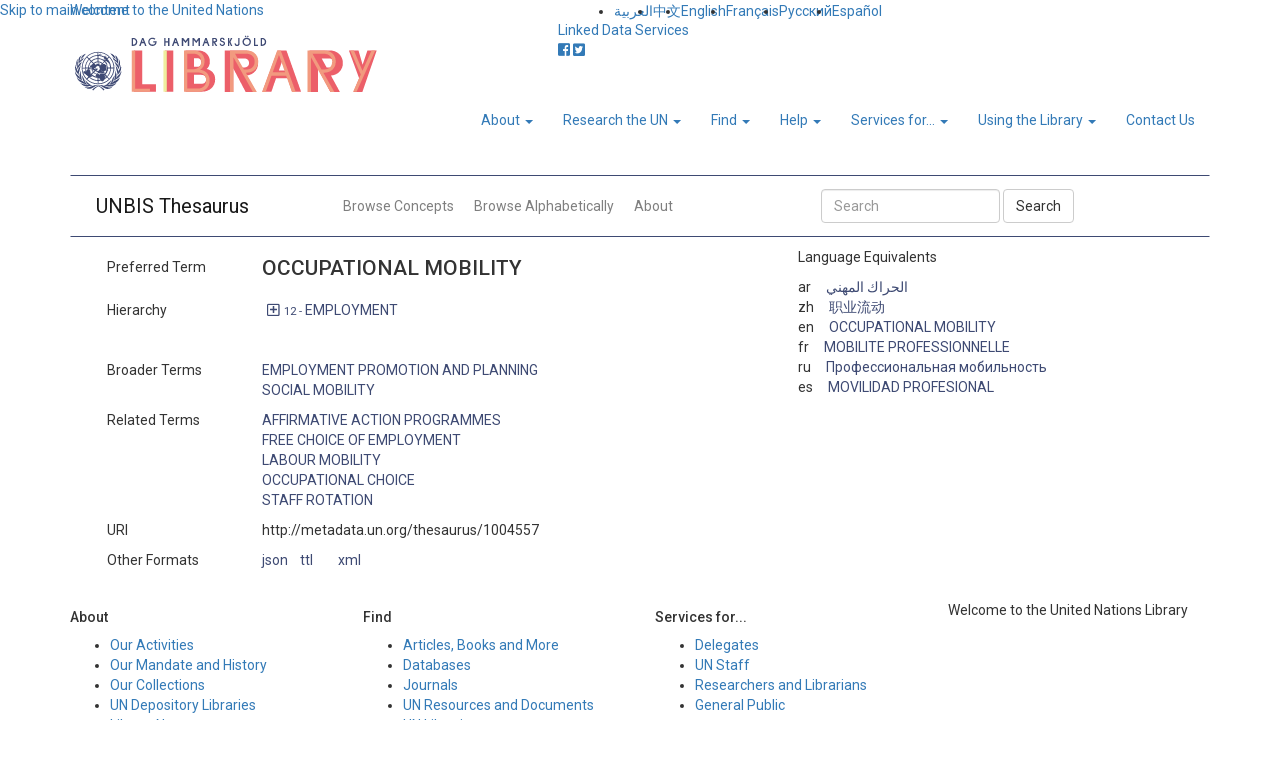

--- FILE ---
content_type: text/html; charset=utf-8
request_url: https://metadata.un.org/thesaurus/1004557?lang=en
body_size: 35775
content:
<!DOCTYPE html PUBLIC "-//W3C//DTD XHTML+RDFa 1.0//EN" "http://www.w3.org/MarkUp/DTD/xhtml-rdfa-1.dtd">

  


<html xmlns="http://www.w3.org/1999/xhtml" xml:lang="en" version="XHTML+RDFa 1.0" dir="ltr" prefix="content: http://purl.org/rss/1.0/modules/content/ dc: http://purl.org/dc/terms/ foaf: http://xmlns.com/foaf/0.1/ og: http://ogp.me/ns# rdfs: http://www.w3.org/2000/01/rdf-schema# sioc: http://rdfs.org/sioc/ns# sioct: http://rdfs.org/sioc/types# skos: http://www.w3.org/2004/02/skos/core# xsd: http://www.w3.org/2001/XMLSchema#">

<head profile="http://www.w3.org/1999/xhtml/vocab">
    <meta charset="utf-8" />
    <meta http-equiv="X-UA-Compatible" content="IE=edge,chrome=1" />
    <meta name="viewport" content="width=device-width, initial-scale=1.0" />

    <!-- The above 3 meta tags *must* come first in the head; any other head content must come *after* these tags -->
    <meta name="description" content="" />
    <meta name="author" content="" />

    <meta http-equiv="Content-Type" content="text/html; charset=utf-8" />
    <meta name="Generator" content="Drupal 7 (http://drupal.org)" />
    <link rel="shortcut icon" href="https://library.un.org/sites/library.un.org/themes/bootstrap_library/favicon.ico" type="image/vnd.microsoft.icon" />
    <link rel="stylesheet" type="text/css" href="//fonts.googleapis.com/css?family=Roboto:400,100,100italic,300,300italic,400italic,500,500italic,700,700italic,900,900italic" media="all" />
    <link rel="stylesheet" href="//fonts.googleapis.com/css?family=Roboto+Condensed:400,700" media="all" />
    <link rel="stylesheet" href="//fonts.googleapis.com/css?family=Droid+Sans" media="all" />
    <link rel="stylesheet" href="//fonts.googleapis.com/earlyaccess/droidarabickufi.css" media="all" />
    <link rel="stylesheet" href="//fonts.googleapis.com/earlyaccess/notonaskharabic.css" media="all" />
    <link rel="stylesheet" media="screen" href="https://stackpath.bootstrapcdn.com/font-awesome/4.7.0/css/font-awesome.min.css" />



    <title>
  Home|UNBIS Thesaurus
</title>
    <style type="text/css">
        @import url("https://library.un.org/modules/system/system.base.css?pwv7vn");
    </style>
    <style type="text/css">
        @import url("https://library.un.org/sites/library.un.org/modules/ldap/ldap_user/ldap_user.css?pwv7vn");
        @import url("https://library.un.org/sites/library.un.org/modules/calendar/css/calendar_multiday.css?pwv7vn");
        @import url("https://library.un.org/sites/library.un.org/modules/date/date_api/date.css?pwv7vn");
        @import url("https://library.un.org/sites/library.un.org/modules/date/date_popup/themes/datepicker.1.7.css?pwv7vn");
        @import url("https://library.un.org/modules/field/theme/field.css?pwv7vn");
        @import url("https://library.un.org/modules/node/node.css?pwv7vn");
        @import url("https://library.un.org/sites/library.un.org/modules/views/css/views.css?pwv7vn");
    </style>
    <style type="text/css">
        @import url("https://library.un.org/sites/library.un.org/modules/ctools/css/ctools.css?pwv7vn");
        @import url("https://library.un.org/sites/library.un.org/modules/ldap/ldap_servers/ldap_servers.admin.css?pwv7vn");
        @import url("https://library.un.org/modules/locale/locale.css?pwv7vn");
        @import url("https://library.un.org/sites/library.un.org/modules/field_slideshow/field_slideshow.css?pwv7vn");
    </style>
    <style type="text/css">
        @import url("https://library.un.org/sites/library.un.org/themes/bootstrap_library/css/owl.carousel.css?pwv7vn");
        @import url("https://library.un.org/sites/library.un.org/themes/bootstrap_library/css/owl.theme.css?pwv7vn");
        @import url("https://library.un.org/sites/library.un.org/themes/bootstrap_library/css/bootstrap.min.css?pwv7vn");
        @import url("https://library.un.org/sites/library.un.org/themes/bootstrap_library/css/bootstrap-accessibility.css?pwv7vn");
        @import url("https://library.un.org/sites/library.un.org/themes/bootstrap_library/css/style.css?pwv7vn");
        
        @import url("https://library.un.org/sites/library.un.org/themes/bootstrap_library/font-awesome/css/font-awesome.min.css?pwv7vn");
    </style>
    <link rel="stylesheet" type="text/css" href="/static/css/jquery-ui.css">
    <link rel="stylesheet" href="/static/css/style.css">
    <link rel="stylesheet" href="/thesaurus/static/css/thesaurus.css">
    <!-- HTML5 element support for IE6-8 -->
    <!--[if lt IE 9]>
			<script src="//html5shiv.googlecode.com/svn/trunk/html5.js"></script>
        <![endif]-->
        

    <!-- jQuery -->
    <script src="/static/js/jquery-3.3.1.js"></script>

    <!-- jQuery UI -->
    <script src="/static/js/jquery-ui.min.js"></script>

    <!-- Bootstrap JS -->
    <script type="application/javascript" src="/static/js/bootstrap.min.js"> </script>

    <script type=application/javascript>
        $SCRIPT_ROOT = "";
    </script>

   <!-- Google tag (gtag.js) -->
<script async src="https://www.googletagmanager.com/gtag/js?id=G-PBSD8ZKV8V"></script>
<script>
  window.dataLayer = window.dataLayer || [];
  function gtag(){dataLayer.push(arguments);}
  gtag('js', new Date());
 
  gtag('config', 'G-PBSD8ZKV8V');
</script>

    <!-- Local javascripts -->
    <script type="application/javascript" src="/static/js/index.js"> </script>
</head>


<body class="html front not-logged-in one-sidebar sidebar-first page-node i18n-en" dir="ltr">
    <div id="skip-link">
        <a href="#main-content" class="element-invisible element-focusable">Skip to main content</a>
    </div>

    <!-- begin common header -->
    <!-- Language bar -->
    <div id="brand-bar" class="navbar navbar-fixed-top">
        <div class="container">
            <div class="row" id="unorg_header">
                <div class="col-sm-5 hidden-xs" id="un_brand">
                    <a href="http://www.un.org/en/index.html">
                        Welcome to the United Nations</a>
                </div>
                <div class="col-sm-7 col-xs-12" id="language_switcher">
                    <div class="row">
                        <div class="col-sm-12" id="lang_bar">
                            <div class="visible-xs-block" id="language_switcher_label">Language: </div>
                            <nav class="navbar">
                                <div class="container-fluid">
                                    <div class="navbar-header">
                                        <button type="button" class="navbar-toggle collapsed" data-toggle="collapse" data-target="#language-navbar-collapse" aria-expanded="false">
										<span class="sr-only">Toggle navigation</span>
										<span class="icon-bar"></span>
										<span class="icon-bar"></span>
										<span class="icon-bar"></span>
									</button>
                                    </div>
                                    <div class="collapse navbar-collapse" id="language-navbar-collapse">
                                        <ul class="language-switcher-locale-url navbar-nav mr-auto ml-auto pr-4" role="menu">
                                            <li class="nav-item"><a id="ar" href="?lang=ar" class="nav-link lang" xml:lang="ar">العربية</a></li>

                                            <li class="nav-item"><a id="zh" href="?lang=zh" class="nav-link lang" xml:lang="zh-hans">中文</a></li>

                                            <li class="nav-item"><a id="en" href="?lang=en" class="nav-link lang" xml:lang="en">English</a></li>

                                            <li class="nav-item"><a id="fr" href="?lang=fr" class="nav-link lang" xml:lang="fr">Français</a></li>

                                            <li class="nav-item"><a id="ru" href="?lang=ru" class="nav-link lang" xml:lang="ru">Русский</a></li>

                                            <li class="nav-item"><a id="es" href="?lang=es" class="nav-link lang" xml:lang="es">Español</a></li>
                                        </ul>
                                    </div>
                                </div>
                            </nav>
                        </div>
                    </div>
                </div>
            </div>
        </div>
    </div>
    <!-- /Language bar -->
 <!-- Library header -->
 <div class="container">
        <div class="row" id="logo_row">
            <div class="col-md-4 col-sm-6 col-xs-9">
        <a href="https://www.un.org/library">
          <img src="/static/img/logo-en.svg" style="width:390px;">
        </a>
            </div>
            <div class="col-md-1 hidden-xs hidden-sm triangle-topright vert-bottom"></div>
            <div class="col-md-6 col-sm-12 col-xs-12 vert-bottom" id="triangle-container">
                <div class="header-bar"><a class="bc-link" href="/?lang=en">Linked Data Services</a></div>
                <div class="hidden-xs hidden-sm triangle-topleft"></div>
                <div class="hidden-xs hidden-sm triangle-topright-salmon"></div>
                <div id="social-icons">
                    <a href="https://www.facebook.com/unitednations" title="United Nations on Facebook" target="_blank">
                        <i class="fab fa-facebook-square"></i></a>
                    <a href="https://twitter.com/UNLibrary" title="@UNLibrary" target="_blank">
                        <i class="fab fa-twitter-square"></i></a>
                </div>
                <div class="hidden-xs hidden-sm triangle-topleft-salmon"></div>
                <div class="hidden-xs hidden-sm triangle-topright"></div>
                <div class="header-bar"></div>
            </div>
            <div class="col-md-1 hidden-xs hidden-sm triangle-topleft vert-bottom"></div>
        </div>
    </div>
    <!-- /Library header -->
   
         <div class="container" id="menu_container">
            <div class="row">
              <div class="col-xs-12 col-sm-12 col-md-12">
                  <div class="navbar-header">
                    <!-- .btn-navbar is used as the toggle for collapsed navbar content -->
                    <button type="button" class="navbar-toggle" data-toggle="collapse" data-target="#menu-navbar-collapse">
                      <span class="sr-only">Toggle navigation</span>
                      <span class="icon-bar"></span>
                      <span class="icon-bar"></span>
                      <span class="icon-bar"></span>
                    </button>
                  </div>
                   <div class="navbar-collapse collapse" id="menu-navbar-collapse">
                      <nav role="navigation">
                        <ul class="nav navbar-nav navbar-right">
                             <li class="first expanded active dropdown"><a href="/" title="" class="dropdown-toggle active" data-toggle="dropdown">About <span class="caret"></span></a>
                                  <ul class="dropdown-menu" role="menu">
                                       <li class="first leaf"><a href="//www.un.org/en/library/contact-us" title="Contact us">Contact Us</a></li>
          <li class="leaf"><a href="//www.un.org/en/library/page/our-activities" title="What are the activities of the library">Our Activities</a></li>
          <li class="leaf"><a href="//www.un.org/en/library/page/our-mandate-history" title="Information about the mandate and the history of the library and its building">Our Mandate &amp; History</a></li>
          <li class="leaf"><a href="//www.un.org/en/library/page/our-collections" title="Collections">Our Collections</a></li>
          <li class="collapsed"><a href="//www.un.org/en/library/page/united-nations-depository-library-programme" title="UN Depository Libraries Programme">UN Depository Libraries</a></li>
          <li class="last leaf"><a href="//www.un.org/en/library/librarynewss">Library News</a></li>
          </ul></li>
          <li class="expanded active dropdown"><a href="/" title="" class="dropdown-toggle active" data-toggle="dropdown">Research the UN <span class="caret"></span></a><ul class="dropdown-menu" role="menu"><li class="first leaf"><a href="//www.un.org/en/library/page/un-resources-documents" title="Information about Library resources about the United Nations">UN Resources &amp; Documents</a></li>
          <li class="leaf"><a href="//digitallibrary.un.org/" title="Explore documents, votes, speeches, public domain publications and more!">UN Digital Library</a></li>
          <li class="leaf"><a href="//research.un.org/en" title="Information about research guides produced by the Dag Hammarskjöld Library">Research Guides</a></li>
          <li class="leaf"><a href="//www.un.org/en/library/page/index-proceedings" title="Index to Proceedings">Index to Proceedings</a></li>
          <li class="leaf"><a href="//www.un.org/en/library/page/voting-information" title="Voting information">Voting Information</a></li>
          <li class="leaf"><a href="//www.un.org/en/library/page/speeches-and-meetings" title="Gives access to the Index to Speeches database">Speeches</a></li>
          <li class="last leaf"><a href="//www.un.org/en/library/unms" title="Access information about UN Member States">UN Member States on the Record</a></li>
          </ul></li>
          <li class="expanded active dropdown"><a href="/" title="" class="dropdown-toggle active" data-toggle="dropdown">Find <span class="caret"></span></a><ul class="dropdown-menu" role="menu"><li class="first leaf"><a href="//www.un.org/en/library/page/articles-books-more" title="Articles, books &amp; more">Articles, Books &amp; More</a></li>
          <li class="leaf"><a href="//www.un.org/en/library/page/databases" title="Databases">Databases</a></li>
          <li class="leaf"><a href="//www.un.org/en/library/page/journals" title="Journals">Journals</a></li>
          <li class="leaf"><a href="//www.un.org/en/library/page/un-resources-documents" title="Information about library resources about the United Nations">UN Resources &amp; Documents</a></li>
          <li class="last leaf"><a href="//www.un.org/en/library/page/un-libraries" title="UN Libraries">UN Libraries</a></li>
          </ul></li>
          <li class="expanded active dropdown"><a href="/" title="" class="dropdown-toggle active" data-toggle="dropdown">Help <span class="caret"></span></a><ul class="dropdown-menu" role="menu"><li class="first leaf"><a href="//www.un.org/en/library/page/training-and-events" title="Training">Training</a></li>
          <li class="leaf"><a href="//research.un.org/en" title="Information about research guides produced by the Dag Hammarskjöld Library">Research Guides</a></li>
          <li class="last leaf"><a href="//ask.un.org/" title="Ask DAG is a FAQ database that lets one ask a question directly or browse over 500 questions and answers about all things UN; topics like the General Assembly, UN documents, international law, etc.">Ask DAG</a></li>
          </ul></li>
          <li class="expanded active dropdown"><a href="/" title="" class="dropdown-toggle active" data-toggle="dropdown">Services for... <span class="caret"></span></a><ul class="dropdown-menu" role="menu"><li class="first leaf"><a href="//www.un.org/en/library/page/services-delegates" title="Services for Delegates">Delegates</a></li>
          <li class="leaf"><a href="//www.un.org/en/library/page/services-un-staff" title="Services for UN Staff">UN Staff</a></li>
          <li class="leaf"><a href="//www.un.org/en/library/page/services-researchers-and-librarians" title="Services for Researchers &amp; Librarians">Researchers &amp; Librarians</a></li>
          <li class="last leaf"><a href="//www.un.org/en/library/page/services-general-public" title="Services for General Public">General Public</a></li>
          </ul></li>
          <li class="expanded active dropdown"><a href="/" title="" class="dropdown-toggle active" data-toggle="dropdown">Using the Library <span class="caret"></span></a><ul class="dropdown-menu" role="menu"><li class="first leaf"><a href="//www.un.org/en/library/page/access-electronic-resources" title="Access electronic resources">Access Electronic Resources</a></li>
          <li class="leaf"><a href="//www.un.org/en/library/page/borrow-books-more" title="Borrow books &amp; more">Borrow Books &amp; More</a></li>
          <!-- Deleted in un2 version <li class="leaf"><a href="//library.un.org/content/print-scan-copy" title="Print, scan &amp; copy">Print, Scan &amp; Copy</a></li>-->
          <li class="leaf"><a href="//www.un.org/en/library/page/request-articles-books-documents" title="Request articles, books &amp; documents">Request Articles, Books &amp; Documents</a></li>
          <li class="last leaf"><a href="//www.un.org/en/library/page/visit-library" title="Visit the Library">Visit the Library</a></li>
          </ul></li>
          <li class="last leaf"><a href="//www.un.org/en/library/contact-us" title="Contact us">Contact Us</a></li>
          </ul>  <div class="region region-navigation">
              <section id="block-block-5" class="block block-block clearfix">
          
                
            <style type="text/css">.main_page_content > .col-md-12 {
              padding-right: 0px;
          }
          
          .main_row_1_caption {
              padding: 5px;
              white-space: normal;
              height: 50px;
              display: table;
              width: 100%;
          }
          
          .main_row_1_caption > a {
              display: table-cell;
              vertical-align: middle;
          }
          
          .front_caption > div {
              position: absolute;
              top: 0;
              bottom: 0;
              left: 0;
              right: 0;
              /* width: 80%; */
              height: 30%;
              margin: auto;
              padding: 0px 5px;
          }
          
          a[hreflang]:after { 
              content: " [" attr(hreflang) "]"; 
              color: #999;
              vertical-align: super;
              font-size: 70%;
          }
          
          .view-library-news #blog_page p {
              padding-right: 15px;
          }
          </style>
          
          </section>
            </div>
                      </nav>
                    </div>
                  
              </div>	
            </div>
          </div>

    <!-- end common header -->


    <br> 
    
<div class="bootstrap-iso">
  <div class="container">
  <nav id="service-nav" class="navbar navbar-expand-lg navbar-light mb-2 mt-2">
    <a class="navbar-brand" href="/thesaurus/?lang=en">UNBIS Thesaurus</a>
    <ul class="navbar-nav m-auto">
      
      <li >
        <a class="nav-link" href="/thesaurus/categories?lang=en">Browse Concepts</a>
      </li>
      
      <li >
        <a class="nav-link" href="/thesaurus/alphabetical?lang=en">Browse Alphabetically</a>
      </li>
      
      <li >
        <a class="nav-link" href="/thesaurus/about?lang=en">About</a>
      </li>
      
    </ul>
    <form class="form-inline mr-auto ml-auto pr-4" action="./search">
      <input class="form-control mr-sm-2" type="search" placeholder="Search" aria-label="Search" id="autocomplete" name="q">
      <input type="hidden" name="lang" value=en id="lang-input">
      <button class="btn btn-default" type="submit" id="search-btn" value="Search">Search</button>
    </form>
  </nav>
  
<div class="row justify-content-around">
  <div class="col-sm-7">
    
    <!-- Preferred Label -->
    <div class="row my-2">
      <div class="col-3">
        Preferred Term
      </div>
      <div class="col">
        
        <div class="row h4">OCCUPATIONAL MOBILITY</div>
        
      </div>
    </div>


    <!-- Scope Notes -->
    
      
    

        <!-- Alternate Labels -->
        

    
        
    
    <!-- Hierarchy/Breadcrumbs -->
    <div class="row my-2">
      <div class="col-3">
        Hierarchy
      </div>
      <div class="col-sm-8">
        
          <div class="row pb-0 mb-2">
          
            <a id="hierarchyCollapser" class="plus-minus bc-link far fa-plus-square mx-2" data-toggle="collapse" 
              href="#hierarchyCollapse" 
              aria-expanded="false" 
              aria-controls="hierarchyCollapse"></a>
            <a class="bc-link domain" href="http://metadata.un.org/thesaurus/12?lang=en">
              <small>
                12 -
              </small> 
              EMPLOYMENT 
            </a>
            <div class="container collapse" id="hierarchyCollapse">
              <div class="col-sm-12" id="12">
                
                  
                <div class="row" style="margin-left: 10px">
                  
                  <a class="bc-link" href="http://metadata.un.org/thesaurus/120100?lang=en">
                    
                    <small>
                      12.01.00 -
                    </small> 
                    
                      EMPLOYMENT PROMOTION AND PLANNING 
                  </a>
                  
                </div>
                
                  
                <div class="row" style="margin-left: 20px">
                  
                      <a class="bc-link inactive">OCCUPATIONAL MOBILITY</a>
                  
                </div>
                
              </div>
            </div>
          
          </div>
        
          <div class="row pb-0 mb-2">
          
          <div class="row hidden hiddenHierarchy" style="margin-left: 10px">
          <a class="bc-link domain" href="http://metadata.un.org/thesaurus/14?lang=en">
              <small>
                14 -
              </small> 
              SOCIAL CONDITIONS AND EQUITY 
            </a>
            <div class="container collapse" id="hierarchyCollapse">
              <div class="col-sm-12" id="14">
                
                  
                <div class="row" style="margin-left: 10px">
                  
                  <a class="bc-link" href="http://metadata.un.org/thesaurus/140503?lang=en">
                    
                    <small>
                      14.05.03 -
                    </small> 
                    
                      SOCIAL DEVELOPMENT 
                  </a>
                  
                </div>
                
                  
                <div class="row" style="margin-left: 20px">
                  
                  <a class="bc-link" href="http://metadata.un.org/thesaurus/1005991?lang=en">
                    
                      SOCIAL STRUCTURE 
                  </a>
                  
                </div>
                
                  
                <div class="row" style="margin-left: 30px">
                  
                  <a class="bc-link" href="http://metadata.un.org/thesaurus/1005973?lang=en">
                    
                      SOCIAL MOBILITY 
                  </a>
                  
                </div>
                
                  
                <div class="row" style="margin-left: 40px">
                  
                      <a class="bc-link inactive">OCCUPATIONAL MOBILITY</a>
                  
                </div>
                
              </div>
            </div>
          </div>
          
          </div>
        
          <div class="row pb-0 mb-2">
          
          <div class="row hidden hiddenHierarchy" style="margin-left: 10px">
          <a class="bc-link domain" href="http://metadata.un.org/thesaurus/14?lang=en">
              <small>
                14 -
              </small> 
              SOCIAL CONDITIONS AND EQUITY 
            </a>
            <div class="container collapse" id="hierarchyCollapse">
              <div class="col-sm-12" id="14">
                
                  
                <div class="row" style="margin-left: 10px">
                  
                  <a class="bc-link" href="http://metadata.un.org/thesaurus/140503?lang=en">
                    
                    <small>
                      14.05.03 -
                    </small> 
                    
                      SOCIAL DEVELOPMENT 
                  </a>
                  
                </div>
                
                  
                <div class="row" style="margin-left: 20px">
                  
                  <a class="bc-link" href="http://metadata.un.org/thesaurus/1005973?lang=en">
                    
                      SOCIAL MOBILITY 
                  </a>
                  
                </div>
                
                  
                <div class="row" style="margin-left: 30px">
                  
                      <a class="bc-link inactive">OCCUPATIONAL MOBILITY</a>
                  
                </div>
                
              </div>
            </div>
          </div>
          
          </div>
        
      </div>
    </div>

    <!-- Broader Terms -->
    
    <div class="row my-2">
      <div class="col-3">
        Broader Terms
      </div>
      <div class="col">
        
        <div class="row">
          <a class="bc-link" href="http://metadata.un.org/thesaurus/120100?lang=en">EMPLOYMENT PROMOTION AND PLANNING</a>
        </div>
        
        <div class="row">
          <a class="bc-link" href="http://metadata.un.org/thesaurus/1005973?lang=en">SOCIAL MOBILITY</a>
        </div>
        
      </div>
    </div>
    

    <!-- Narrower Terms -->
    

    <!-- Related Terms -->
    
    <div class="row my-2">
      <div class="col-3">
        Related Terms
      </div>
      <div class="col">
        
        <div class="row">
          <a class="bc-link" href="http://metadata.un.org/thesaurus/1000093?lang=en">AFFIRMATIVE ACTION PROGRAMMES</a>
        </div>
        
        <div class="row">
          <a class="bc-link" href="http://metadata.un.org/thesaurus/1002517?lang=en">FREE CHOICE OF EMPLOYMENT</a>
        </div>
        
        <div class="row">
          <a class="bc-link" href="http://metadata.un.org/thesaurus/1003563?lang=en">LABOUR MOBILITY</a>
        </div>
        
        <div class="row">
          <a class="bc-link" href="http://metadata.un.org/thesaurus/1004553?lang=en">OCCUPATIONAL CHOICE</a>
        </div>
        
        <div class="row">
          <a class="bc-link" href="http://metadata.un.org/thesaurus/1006159?lang=en">STAFF ROTATION</a>
        </div>
        
      </div>
    </div>
    
    <!-- URI -->
    <div class="row my-2">
      <div class="col-3">
        URI
      </div>
      <div class="col">
        <div class="row">http://metadata.un.org/thesaurus/1004557</div>
      </div>
    </div>
    <!-- API Downloads -->
    <div class="row my-2">
        <div class="col-3">
          Other Formats
        </div>
        <div class="col-4">
          <div class="row">
            
            <div class="col-3"><a class="bc-link" href="https://metadata.un.org/thesaurus/1004557.json">json</a></div>
            
            <div class="col-3"><a class="bc-link" href="https://metadata.un.org/thesaurus/1004557.ttl">ttl</a></div>
            
            <div class="col-3"><a class="bc-link" href="https://metadata.un.org/thesaurus/1004557.xml">xml</a></div>
            
          </div>
        </div>
      </div>
  </div>
  <div class="col-sm-4">
    <!-- Labels -->
    <div class="row">
      Language Equivalents
    </div>
    <div class="row my-2">
      <div class="col px-0">
        
        <div class="row justify-content-start">
          <div class="col-1">ar</div>
          <div class="col">
            <a
              class="bc-link"
              href="?lang=ar"
              >الحراك المهني</a
            >
          </div>
        </div>
        
        <div class="row justify-content-start">
          <div class="col-1">zh</div>
          <div class="col">
            <a
              class="bc-link"
              href="?lang=zh"
              >职业流动</a
            >
          </div>
        </div>
        
        <div class="row justify-content-start">
          <div class="col-1">en</div>
          <div class="col">
            <a
              class="bc-link"
              href="?lang=en"
              >OCCUPATIONAL MOBILITY</a
            >
          </div>
        </div>
        
        <div class="row justify-content-start">
          <div class="col-1">fr</div>
          <div class="col">
            <a
              class="bc-link"
              href="?lang=fr"
              >MOBILITE PROFESSIONNELLE</a
            >
          </div>
        </div>
        
        <div class="row justify-content-start">
          <div class="col-1">ru</div>
          <div class="col">
            <a
              class="bc-link"
              href="?lang=ru"
              >Профессиональная мобильность</a
            >
          </div>
        </div>
        
        <div class="row justify-content-start">
          <div class="col-1">es</div>
          <div class="col">
            <a
              class="bc-link"
              href="?lang=es"
              >MOVILIDAD PROFESIONAL</a
            >
          </div>
        </div>
        
      </div>
    </div>
  </div>
</div>

<script type="text/javascript">
  $(function() {
    $('a.plus-minus').on('click', function(event) {
      $(this).toggleClass('fa-plus-square fa-minus-square');
      $('.hiddenHierarchy').toggleClass('hidden');
    });
  });
</script>

  

  
</div>
</div>

    <br>
    <!-- begin common footer -->
<footer class="footer container">

    <div class="row" id="footer">
        <div class="col-xs-12 col-md-3 footer_menu" id="footer_menu_1">
            <!-- Left footer column -->
            <h5>About</h5>
            <ul class="">
                <li class="first leaf"><a href="//www.un.org/en/library/page/our-activities" title="">Our Activities</a></li>
                <li class="leaf"><a href="//www.un.org/en/library/page/our-mandate-history" title="">Our Mandate and History</a></li>
                <li class="leaf"><a href="//www.un.org/en/library/page/our-collections" title="">Our Collections</a></li>
                <li class="leaf"><a href="//www.un.org/en/library/page/united-nations-depository-library-programme" title="">UN Depository Libraries</a></li>
                <li class="last leaf"><a href="//www.un.org/en/library/librarynewss" title="">Library News</a></li>
            </ul>
            <h5>Research the UN</h5>
            <ul class="">
                <li class="first leaf"><a href="//www.un.org/en/library/page/un-resources-documents" title="">UN Resources and Documents</a></li>
                <li class="leaf"><a href="//digitallibrary.un.org/?ln=en" title="Explore documents, votes, speeches, public domain publications and more!">UN Digital Library</a></li>
                <li class="leaf"><a href="//research.un.org/en" title="">Research Guides</a></li>
                <li class="leaf"><a href="//www.un.org/en/library/page/index-proceedings" title="">Index to Proceedings</a></li>
                <li class="leaf"><a href="//www.un.org/en/library/page/speeches-and-meetings" title="">Speeches</a></li>
                <li class="leaf"><a href="//www.un.org/en/library/page/voting-information" title="">Voting Information</a></li>
                <li class="last leaf"><a href="//www.un.org/en/library/unms" title="">UN Member States on the Record</a></li>
            </ul>
        </div>
        <div class="col-xs-12 col-md-3 footer_menu" id="footer_menu_2">
            <!-- Middle footer column -->
            <h5>Find</h5>
            <ul class="">
                <li class="first leaf"><a href="//www.un.org/en/library/page/articles-books-more" title="">Articles, Books and More</a></li>
                <li class="leaf"><a href="//www.un.org/en/library/page/databases" title="">Databases</a></li>
                <li class="leaf"><a href="//www.un.org/en/library/page/journals" title="">Journals</a></li>
                <li class="leaf"><a href="//www.un.org/en/library/page/un-resources-documents" title="">UN Resources and Documents</a></li>
                <li class="last leaf"><a href="//www.un.org/en/library/page/un-libraries" title="">UN Libraries</a></li>
            </ul>
            <h5>Help</h5>
            <ul class="">
                <li class="first leaf"><a href="//www.un.org/en/library/page/training-and-events" title="">Training</a></li>
                <li class="leaf"><a href="//research.un.org/en" title="">Research Guides</a></li>
                <li class="last leaf"><a href="//ask.un.org/">Ask DAG</a></li>
            </ul>
        </div>
        <div class="col-xs-12 col-md-3 footer_menu" id="footer_menu_3">
            <!-- Right footer column -->
            <h5>Services for...</h5>
            <ul class="">
                <li class="first leaf"><a href="//www.un.org/en/library/page/services-delegates" title="">Delegates</a></li>
                <li class="leaf"><a href="//www.un.org/en/library/page/services-un-staff" title="">UN Staff</a></li>
                <li class="leaf"><a href="//www.un.org/en/library/page/services-researchers-and-librarians" title="">Researchers and Librarians</a></li>
                <li class="last leaf"><a href="//www.un.org/en/library/page/services-general-public" title="">General Public</a></li>
            </ul>
            <h5>Using the Library</h5>
            <ul class="">
                <li class="first leaf"><a href="//www.un.org/en/library/page/access-electronic-resources" title="">Access Electronic Resources</a></li>
                <li class="leaf"><a href="//www.un.org/en/library/page/borrow-books-more" title="">Borrow Books and More</a></li>
                <!-- Deleted in un2 version<li class="leaf"><a href="/content/print-scan-copy" title="">Print, Scan and Copy</a></li> -->
                <li class="leaf"><a href="//www.un.org/en/library/page/request-articles-books-documents" title="">Request Articles, Books and Documents</a></li>
                <li class="last leaf"><a href="//www.un.org/en/library/page/visit-library" title="">Visit the Library</a></li>
            </ul>
        </div>
        <!-- fun facts block -->
        <div class="col-xs-12 col-md-3" id="footer_fun_fact">
            <div class="view view-rotatinginformation-frontpage-view view-id-rotatinginformation_frontpage_view view-display-id-default view-dom-id-432e0e3061ace2f86bf9f101e5ace715">



                <div class="view-content">
                    <div>Welcome to the United Nations Library</div>
                </div>






            </div>
        </div>
    </div>

    <!-- UN footer -->

    <div class="row list-inline">
        <div class="col-md-12">
            <div class="pull-left flip footer-brand">
                <a href="http://www.un.org/en/index.html" title="Home">
                    <span class="site-name">United Nations</span></a>
            </div>
            <div class="pull-right flip">
                <section class="region region-footer-5">
                    <div id="block-menu-menu-footer-links" class="block block-menu">
                        <ul class="menu nav">
                            <li class="first leaf"><a href="//www.un.org/en/about-us/copyright">Copyright</a></li>
                            <li class="leaf"><a href="//www.un.org/en/about-us/fraud-alert">Fraud Alert</a></li>
                            <li class="leaf"><a href="//www.un.org/en/about-us/privacy-notice">Privacy Notice</a></li>
                            <li class="last leaf"><a href="//www.un.org/en/about-us/terms-of-use">Terms of Use</a></li>
                        </ul>
                    </div>
                </section>
            </div>
        </div>
    </div>
</footer>

<!-- end common footer -->
</body>

</html>